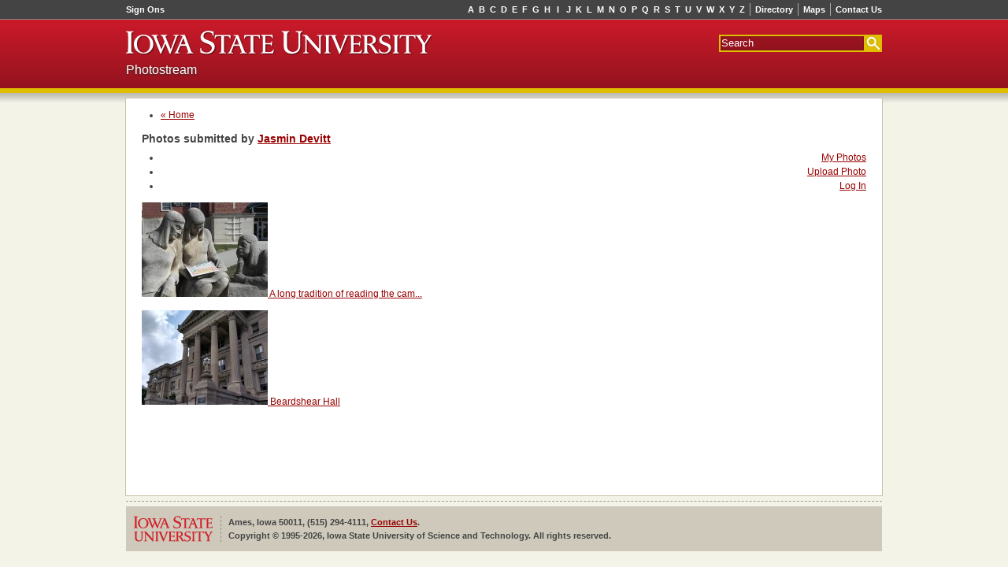

--- FILE ---
content_type: text/html; charset=UTF-8
request_url: https://photostream.iastate.edu/user/view/id/2132/sort/most-viewed
body_size: 1708
content:
<!doctype html>
<!--[if lte IE 7]> <html lang="en-us" class="lt-ie9 lt-ie8"> <![endif]-->
<!--[if IE 8]>     <html lang="en-us" class="lt-ie9"> <![endif]-->
<!--[if gt IE 8]><!--> <html lang="en-us"> <!--<![endif]-->
<head>
	<meta charset="utf-8">
	<meta content="IE=edge,chrome=1" http-equiv="X-UA-Compatible">
	<script src="/js/jquery-1.4.2.min.js"></script>
	<script src="/js/jquery.autocomplete.js"></script>
	<title>Photos submitted by Jasmin Devitt - Photostream - Iowa State University</title>
	<link href="/php-template/css/base.css?0.12.8.2" media="all" rel="stylesheet">
	<link href="/css/style.css?1.6" media="screen" rel="stylesheet" type="text/css" >

<script type="text/javascript">
    //<!--
    var BASE_URL = "";    //-->
</script>
<script type="text/javascript">
    //<!--
    var LOGGED_IN = false;    //-->
</script>
<script type="text/javascript" src="/js/photostream-common.js?1.3"></script>
</head>
<body>
	<div class="skip"><a accesskey="2" href="#container">Skip Navigation</a></div>
	<div class="hwrapper" id="header">
				<div class="isu-dark-ribbon" id="top-strip">
			<div class="grids-fluid clearfix">
				<div class="grid-left">
					<ul class="isu-signons hlist borders left">
						<li class="first last"><a href="https://login.iastate.edu/">Sign Ons</a></li>
					</ul>
				</div>
				<div class="grid-right">
					<ul class="isu-utilities hlist borders right">
						<li class="first"><a href="http://info.iastate.edu/">Directory</a></li>
						<li><a href="http://www.fpm.iastate.edu/maps/">Maps</a></li>
						<li class="last"><a href="http://www.iastate.edu/contact/">Contact Us</a></li>
					</ul>
					<ul class="isu-alpha-index hlist right">
						<li><a href="http://www.iastate.edu/index/A/">A</a></li><li><a href="http://www.iastate.edu/index/B/">B</a></li><li><a href="http://www.iastate.edu/index/C/">C</a></li><li><a href="http://www.iastate.edu/index/D/">D</a></li><li><a href="http://www.iastate.edu/index/E/">E</a></li><li><a href="http://www.iastate.edu/index/F/">F</a></li><li><a href="http://www.iastate.edu/index/G/">G</a></li><li><a href="http://www.iastate.edu/index/H/">H</a></li><li><a href="http://www.iastate.edu/index/I/">I</a></li><li><a href="http://www.iastate.edu/index/J/">J</a></li><li><a href="http://www.iastate.edu/index/K/">K</a></li><li><a href="http://www.iastate.edu/index/L/">L</a></li><li><a href="http://www.iastate.edu/index/M/">M</a></li><li><a href="http://www.iastate.edu/index/N/">N</a></li><li><a href="http://www.iastate.edu/index/O/">O</a></li><li><a href="http://www.iastate.edu/index/P/">P</a></li><li><a href="http://www.iastate.edu/index/Q/">Q</a></li><li><a href="http://www.iastate.edu/index/R/">R</a></li><li><a href="http://www.iastate.edu/index/S/">S</a></li><li><a href="http://www.iastate.edu/index/T/">T</a></li><li><a href="http://www.iastate.edu/index/U/">U</a></li><li><a href="http://www.iastate.edu/index/V/">V</a></li><li><a href="http://www.iastate.edu/index/W/">W</a></li><li><a href="http://www.iastate.edu/index/X/">X</a></li><li><a href="http://www.iastate.edu/index/Y/">Y</a></li><li><a href="http://www.iastate.edu/index/Z/">Z</a></li>
					</ul>
				</div>
			</div>
		</div>
		<div class="isu-red-ribbon" id="ribbon">
			<div class="grids-fluid clearfix">
				<div class="grid-left">
					<a accesskey="1" class="nameplate" href="http://www.iastate.edu/">
						<img alt="Iowa State University" src="/php-template/img/sprite.png"/>
					</a>
				</div>
				<div class="grid-right">
					<form action="http://google.iastate.edu/search" class="isu-search-form" method="GET">
						<input name="output" type="hidden" value="xml_no_dtd"/>
						<input name="client" type="hidden" value="default_frontend"/>
						<input name="sitesearch" type="hidden" value=""/>
						<input name="proxystylesheet" type="hidden" value="default_frontend"/>
						<input accesskey="s" name="q" placeholder="Search" tabindex="1" type="text"/>
						<input name="btnG" title="Search" type="submit" value=""/>
					</form>
				</div>
			</div>
			<div class="grids-fluid clearfix">
				<div class="grid-left">
					<div class="site-title sub-title"><a href="/">Photostream</a></div>
				</div>
				<div class="grid-right">
					
				</div>
			</div>
			
		</div>
		
	</div>
	<div id="container">
		
		<div class="grids clearfix">
			
			<div class="grid-20" id="content">
				<div class="sub-nav">
	<ul class="left">
		<li><a href="/">&laquo; Home</a></li>
	</ul><h3 class="page-title">Photos submitted by <a href="http://info.iastate.edu/individuals/search/jdevitt@iastate.edu">Jasmin Devitt</a></h3>	<ul class="right">
		<li><a class="left" href="/user">My Photos</a></li>
		<li><a class="middle" href="/photo/add">Upload Photo</a></li>
		<li><a class="right" href="/auth/login">Log In</a></li>
	</ul>	<div class="clear"></div>
</div><div class="gallery"><div class="clear"></div>		<div class="gallery-item">
			<a class="thumbnail" href="/photo/view/id/2512">
				<img src="/public/002/2512/2512-small.jpg"/>
				<span>A long tradition of reading the cam...</span>
			</a>
			
			<p class="details"></p>
		</div>		<div class="gallery-item">
			<a class="thumbnail" href="/photo/view/id/2397">
				<img src="/public/002/2397/2397-small.jpg"/>
				<span>Beardshear Hall</span>
			</a>
			
			<p class="details"></p>
		</div><div class="clear"></div></div><div class="paginator-controls"></div>
			</div>
			
		</div>
	</div>
	<div class="fwrapper">
		<div class="grids-fluid clearfix" id="footer">
			<div class="grid-left first">
				<a class="nameplate" href="/"><img alt="Iowa State University" src="/php-template/img/sprite.png"></a>
			</div>
			<div class="grid-left last">
				<p>Ames, Iowa 50011, (515) 294-4111, <a href="http://www.iastate.edu/contact/">Contact Us</a>.</p>
				<p>
					Copyright &copy; 1995-2026, Iowa State University of Science and Technology.
					All rights reserved.
				</p>
			</div>
		</div>
		
	</div>
	
	<div id="loading" style="display:none">Loading...</div>
	
</body>
</html>